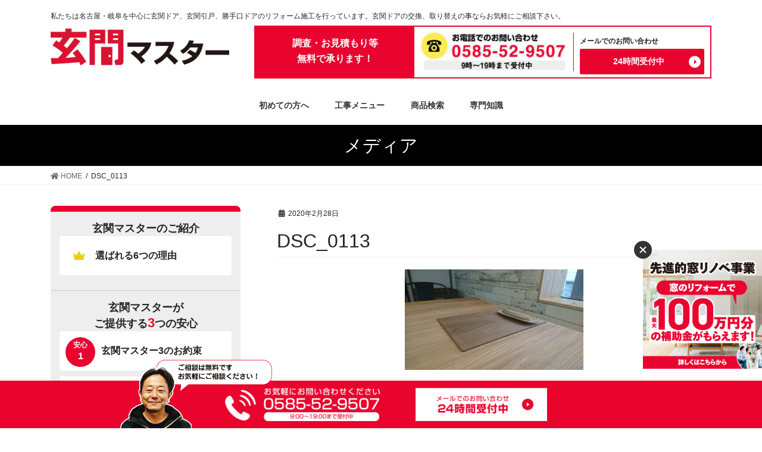

--- FILE ---
content_type: text/html; charset=UTF-8
request_url: https://genkanmaster.com/dsc_0113/
body_size: 13872
content:
<!DOCTYPE html>
<html lang="ja">
<head>
<meta charset="utf-8">
<meta http-equiv="X-UA-Compatible" content="IE=edge">
<meta name="viewport" content="width=device-width, initial-scale=1">

<!-- Google Tag Manager -->
<script>(function(w,d,s,l,i){w[l]=w[l]||[];w[l].push({'gtm.start':
new Date().getTime(),event:'gtm.js'});var f=d.getElementsByTagName(s)[0],
j=d.createElement(s),dl=l!='dataLayer'?'&l='+l:'';j.async=true;j.src=
'https://www.googletagmanager.com/gtm.js?id='+i+dl;f.parentNode.insertBefore(j,f);
})(window,document,'script','dataLayer','GTM-5F7WXJZ');</script>
<!-- End Google Tag Manager -->


<title>DSC_0113 | 玄関マスター</title>

		<!-- All in One SEO 4.1.5.3 -->
		<meta name="robots" content="max-image-preview:large" />
		<meta name="google-site-verification" content="smv6SzIfvAdjgiLHI0TSBMkyGSi9dXhQsbUmtYdZPm8" />
		<script type="application/ld+json" class="aioseo-schema">
			{"@context":"https:\/\/schema.org","@graph":[{"@type":"WebSite","@id":"https:\/\/genkanmaster.com\/#website","url":"https:\/\/genkanmaster.com\/","name":"\u7384\u95a2\u30de\u30b9\u30bf\u30fc","description":"\u79c1\u305f\u3061\u306f\u540d\u53e4\u5c4b\u30fb\u5c90\u961c\u3092\u4e2d\u5fc3\u306b\u7384\u95a2\u30c9\u30a2\u3001\u7384\u95a2\u5f15\u6238\u3001\u52dd\u624b\u53e3\u30c9\u30a2\u306e\u30ea\u30d5\u30a9\u30fc\u30e0\u65bd\u5de5\u3092\u884c\u3063\u3066\u3044\u307e\u3059\u3002\u7384\u95a2\u30c9\u30a2\u306e\u4ea4\u63db\u3001\u53d6\u308a\u66ff\u3048\u306e\u4e8b\u306a\u3089\u304a\u6c17\u8efd\u306b\u3054\u76f8\u8ac7\u4e0b\u3055\u3044\u3002","inLanguage":"ja","publisher":{"@id":"https:\/\/genkanmaster.com\/#organization"}},{"@type":"Organization","@id":"https:\/\/genkanmaster.com\/#organization","name":"\u7384\u95a2\u30de\u30b9\u30bf\u30fc","url":"https:\/\/genkanmaster.com\/"},{"@type":"BreadcrumbList","@id":"https:\/\/genkanmaster.com\/dsc_0113\/#breadcrumblist","itemListElement":[{"@type":"ListItem","@id":"https:\/\/genkanmaster.com\/#listItem","position":1,"item":{"@type":"WebPage","@id":"https:\/\/genkanmaster.com\/","name":"\u30db\u30fc\u30e0","description":"\u79c1\u305f\u3061\u306f\u540d\u53e4\u5c4b\u30fb\u5c90\u961c\u3092\u4e2d\u5fc3\u306b\u7384\u95a2\u30c9\u30a2\u3001\u7384\u95a2\u5f15\u6238\u3001\u52dd\u624b\u53e3\u30c9\u30a2\u306e\u30ea\u30d5\u30a9\u30fc\u30e0\u65bd\u5de5\u3092\u884c\u3063\u3066\u3044\u307e\u3059\u3002\u7384\u95a2\u30c9\u30a2\u306e\u4ea4\u63db\u3001\u53d6\u308a\u66ff\u3048\u306e\u4e8b\u306a\u3089\u304a\u6c17\u8efd\u306b\u3054\u76f8\u8ac7\u4e0b\u3055\u3044\u3002","url":"https:\/\/genkanmaster.com\/"},"nextItem":"https:\/\/genkanmaster.com\/dsc_0113\/#listItem"},{"@type":"ListItem","@id":"https:\/\/genkanmaster.com\/dsc_0113\/#listItem","position":2,"item":{"@type":"WebPage","@id":"https:\/\/genkanmaster.com\/dsc_0113\/","name":"DSC_0113","url":"https:\/\/genkanmaster.com\/dsc_0113\/"},"previousItem":"https:\/\/genkanmaster.com\/#listItem"}]},{"@type":"Person","@id":"https:\/\/genkanmaster.com\/author\/genkanmaster\/#author","url":"https:\/\/genkanmaster.com\/author\/genkanmaster\/","name":"\u7384\u95a2\u30de\u30b9\u30bf\u30fc \u7de8\u96c6\u90e8"},{"@type":"ItemPage","@id":"https:\/\/genkanmaster.com\/dsc_0113\/#itempage","url":"https:\/\/genkanmaster.com\/dsc_0113\/","name":"DSC_0113 | \u7384\u95a2\u30de\u30b9\u30bf\u30fc","inLanguage":"ja","isPartOf":{"@id":"https:\/\/genkanmaster.com\/#website"},"breadcrumb":{"@id":"https:\/\/genkanmaster.com\/dsc_0113\/#breadcrumblist"},"author":"https:\/\/genkanmaster.com\/author\/genkanmaster\/#author","creator":"https:\/\/genkanmaster.com\/author\/genkanmaster\/#author","datePublished":"2020-02-28T08:06:47+09:00","dateModified":"2020-02-28T08:06:47+09:00"}]}
		</script>
		<script type="text/javascript" >
			window.ga=window.ga||function(){(ga.q=ga.q||[]).push(arguments)};ga.l=+new Date;
			ga('create', "UA-161937252-1", 'auto');
			ga('send', 'pageview');
		</script>
		<script async src="https://www.google-analytics.com/analytics.js"></script>
		<!-- All in One SEO -->

<!-- head内に書きたいコード -->
<!-- <link rel="stylesheet" href="https://genkanmaster.com/wp-content/themes/lightning_child/style.css"> -->
<link rel='dns-prefetch' href='//cdnjs.cloudflare.com' />
<link rel='dns-prefetch' href='//s.w.org' />
<link rel="alternate" type="application/rss+xml" title="玄関マスター &raquo; フィード" href="https://genkanmaster.com/feed/" />
<link rel="alternate" type="application/rss+xml" title="玄関マスター &raquo; コメントフィード" href="https://genkanmaster.com/comments/feed/" />
<link rel="alternate" type="application/rss+xml" title="玄関マスター &raquo; DSC_0113 のコメントのフィード" href="https://genkanmaster.com/feed/?attachment_id=2873" />
<meta name="description" content="" /><script type="text/javascript">
window._wpemojiSettings = {"baseUrl":"https:\/\/s.w.org\/images\/core\/emoji\/14.0.0\/72x72\/","ext":".png","svgUrl":"https:\/\/s.w.org\/images\/core\/emoji\/14.0.0\/svg\/","svgExt":".svg","source":{"concatemoji":"https:\/\/genkanmaster.com\/wp-includes\/js\/wp-emoji-release.min.js?ver=6.0.11"}};
/*! This file is auto-generated */
!function(e,a,t){var n,r,o,i=a.createElement("canvas"),p=i.getContext&&i.getContext("2d");function s(e,t){var a=String.fromCharCode,e=(p.clearRect(0,0,i.width,i.height),p.fillText(a.apply(this,e),0,0),i.toDataURL());return p.clearRect(0,0,i.width,i.height),p.fillText(a.apply(this,t),0,0),e===i.toDataURL()}function c(e){var t=a.createElement("script");t.src=e,t.defer=t.type="text/javascript",a.getElementsByTagName("head")[0].appendChild(t)}for(o=Array("flag","emoji"),t.supports={everything:!0,everythingExceptFlag:!0},r=0;r<o.length;r++)t.supports[o[r]]=function(e){if(!p||!p.fillText)return!1;switch(p.textBaseline="top",p.font="600 32px Arial",e){case"flag":return s([127987,65039,8205,9895,65039],[127987,65039,8203,9895,65039])?!1:!s([55356,56826,55356,56819],[55356,56826,8203,55356,56819])&&!s([55356,57332,56128,56423,56128,56418,56128,56421,56128,56430,56128,56423,56128,56447],[55356,57332,8203,56128,56423,8203,56128,56418,8203,56128,56421,8203,56128,56430,8203,56128,56423,8203,56128,56447]);case"emoji":return!s([129777,127995,8205,129778,127999],[129777,127995,8203,129778,127999])}return!1}(o[r]),t.supports.everything=t.supports.everything&&t.supports[o[r]],"flag"!==o[r]&&(t.supports.everythingExceptFlag=t.supports.everythingExceptFlag&&t.supports[o[r]]);t.supports.everythingExceptFlag=t.supports.everythingExceptFlag&&!t.supports.flag,t.DOMReady=!1,t.readyCallback=function(){t.DOMReady=!0},t.supports.everything||(n=function(){t.readyCallback()},a.addEventListener?(a.addEventListener("DOMContentLoaded",n,!1),e.addEventListener("load",n,!1)):(e.attachEvent("onload",n),a.attachEvent("onreadystatechange",function(){"complete"===a.readyState&&t.readyCallback()})),(e=t.source||{}).concatemoji?c(e.concatemoji):e.wpemoji&&e.twemoji&&(c(e.twemoji),c(e.wpemoji)))}(window,document,window._wpemojiSettings);
</script>
<style type="text/css">
img.wp-smiley,
img.emoji {
	display: inline !important;
	border: none !important;
	box-shadow: none !important;
	height: 1em !important;
	width: 1em !important;
	margin: 0 0.07em !important;
	vertical-align: -0.1em !important;
	background: none !important;
	padding: 0 !important;
}
</style>
	<link rel='stylesheet' id='font-awesome-css'  href='https://genkanmaster.com/wp-content/themes/lightning/inc/font-awesome/package/versions/5/css/all.min.css?ver=5.11.2' type='text/css' media='all' />
<link rel='stylesheet' id='wp-block-library-css'  href='https://genkanmaster.com/wp-includes/css/dist/block-library/style.min.css?ver=6.0.11' type='text/css' media='all' />
<link rel='stylesheet' id='vk-blocks-build-css-css'  href='https://genkanmaster.com/wp-content/plugins/vk-all-in-one-expansion-unit/inc/vk-blocks/package/build/block-build.css?ver=0.17.6' type='text/css' media='all' />
<style id='global-styles-inline-css' type='text/css'>
body{--wp--preset--color--black: #000000;--wp--preset--color--cyan-bluish-gray: #abb8c3;--wp--preset--color--white: #ffffff;--wp--preset--color--pale-pink: #f78da7;--wp--preset--color--vivid-red: #cf2e2e;--wp--preset--color--luminous-vivid-orange: #ff6900;--wp--preset--color--luminous-vivid-amber: #fcb900;--wp--preset--color--light-green-cyan: #7bdcb5;--wp--preset--color--vivid-green-cyan: #00d084;--wp--preset--color--pale-cyan-blue: #8ed1fc;--wp--preset--color--vivid-cyan-blue: #0693e3;--wp--preset--color--vivid-purple: #9b51e0;--wp--preset--gradient--vivid-cyan-blue-to-vivid-purple: linear-gradient(135deg,rgba(6,147,227,1) 0%,rgb(155,81,224) 100%);--wp--preset--gradient--light-green-cyan-to-vivid-green-cyan: linear-gradient(135deg,rgb(122,220,180) 0%,rgb(0,208,130) 100%);--wp--preset--gradient--luminous-vivid-amber-to-luminous-vivid-orange: linear-gradient(135deg,rgba(252,185,0,1) 0%,rgba(255,105,0,1) 100%);--wp--preset--gradient--luminous-vivid-orange-to-vivid-red: linear-gradient(135deg,rgba(255,105,0,1) 0%,rgb(207,46,46) 100%);--wp--preset--gradient--very-light-gray-to-cyan-bluish-gray: linear-gradient(135deg,rgb(238,238,238) 0%,rgb(169,184,195) 100%);--wp--preset--gradient--cool-to-warm-spectrum: linear-gradient(135deg,rgb(74,234,220) 0%,rgb(151,120,209) 20%,rgb(207,42,186) 40%,rgb(238,44,130) 60%,rgb(251,105,98) 80%,rgb(254,248,76) 100%);--wp--preset--gradient--blush-light-purple: linear-gradient(135deg,rgb(255,206,236) 0%,rgb(152,150,240) 100%);--wp--preset--gradient--blush-bordeaux: linear-gradient(135deg,rgb(254,205,165) 0%,rgb(254,45,45) 50%,rgb(107,0,62) 100%);--wp--preset--gradient--luminous-dusk: linear-gradient(135deg,rgb(255,203,112) 0%,rgb(199,81,192) 50%,rgb(65,88,208) 100%);--wp--preset--gradient--pale-ocean: linear-gradient(135deg,rgb(255,245,203) 0%,rgb(182,227,212) 50%,rgb(51,167,181) 100%);--wp--preset--gradient--electric-grass: linear-gradient(135deg,rgb(202,248,128) 0%,rgb(113,206,126) 100%);--wp--preset--gradient--midnight: linear-gradient(135deg,rgb(2,3,129) 0%,rgb(40,116,252) 100%);--wp--preset--duotone--dark-grayscale: url('#wp-duotone-dark-grayscale');--wp--preset--duotone--grayscale: url('#wp-duotone-grayscale');--wp--preset--duotone--purple-yellow: url('#wp-duotone-purple-yellow');--wp--preset--duotone--blue-red: url('#wp-duotone-blue-red');--wp--preset--duotone--midnight: url('#wp-duotone-midnight');--wp--preset--duotone--magenta-yellow: url('#wp-duotone-magenta-yellow');--wp--preset--duotone--purple-green: url('#wp-duotone-purple-green');--wp--preset--duotone--blue-orange: url('#wp-duotone-blue-orange');--wp--preset--font-size--small: 13px;--wp--preset--font-size--medium: 20px;--wp--preset--font-size--large: 36px;--wp--preset--font-size--x-large: 42px;}.has-black-color{color: var(--wp--preset--color--black) !important;}.has-cyan-bluish-gray-color{color: var(--wp--preset--color--cyan-bluish-gray) !important;}.has-white-color{color: var(--wp--preset--color--white) !important;}.has-pale-pink-color{color: var(--wp--preset--color--pale-pink) !important;}.has-vivid-red-color{color: var(--wp--preset--color--vivid-red) !important;}.has-luminous-vivid-orange-color{color: var(--wp--preset--color--luminous-vivid-orange) !important;}.has-luminous-vivid-amber-color{color: var(--wp--preset--color--luminous-vivid-amber) !important;}.has-light-green-cyan-color{color: var(--wp--preset--color--light-green-cyan) !important;}.has-vivid-green-cyan-color{color: var(--wp--preset--color--vivid-green-cyan) !important;}.has-pale-cyan-blue-color{color: var(--wp--preset--color--pale-cyan-blue) !important;}.has-vivid-cyan-blue-color{color: var(--wp--preset--color--vivid-cyan-blue) !important;}.has-vivid-purple-color{color: var(--wp--preset--color--vivid-purple) !important;}.has-black-background-color{background-color: var(--wp--preset--color--black) !important;}.has-cyan-bluish-gray-background-color{background-color: var(--wp--preset--color--cyan-bluish-gray) !important;}.has-white-background-color{background-color: var(--wp--preset--color--white) !important;}.has-pale-pink-background-color{background-color: var(--wp--preset--color--pale-pink) !important;}.has-vivid-red-background-color{background-color: var(--wp--preset--color--vivid-red) !important;}.has-luminous-vivid-orange-background-color{background-color: var(--wp--preset--color--luminous-vivid-orange) !important;}.has-luminous-vivid-amber-background-color{background-color: var(--wp--preset--color--luminous-vivid-amber) !important;}.has-light-green-cyan-background-color{background-color: var(--wp--preset--color--light-green-cyan) !important;}.has-vivid-green-cyan-background-color{background-color: var(--wp--preset--color--vivid-green-cyan) !important;}.has-pale-cyan-blue-background-color{background-color: var(--wp--preset--color--pale-cyan-blue) !important;}.has-vivid-cyan-blue-background-color{background-color: var(--wp--preset--color--vivid-cyan-blue) !important;}.has-vivid-purple-background-color{background-color: var(--wp--preset--color--vivid-purple) !important;}.has-black-border-color{border-color: var(--wp--preset--color--black) !important;}.has-cyan-bluish-gray-border-color{border-color: var(--wp--preset--color--cyan-bluish-gray) !important;}.has-white-border-color{border-color: var(--wp--preset--color--white) !important;}.has-pale-pink-border-color{border-color: var(--wp--preset--color--pale-pink) !important;}.has-vivid-red-border-color{border-color: var(--wp--preset--color--vivid-red) !important;}.has-luminous-vivid-orange-border-color{border-color: var(--wp--preset--color--luminous-vivid-orange) !important;}.has-luminous-vivid-amber-border-color{border-color: var(--wp--preset--color--luminous-vivid-amber) !important;}.has-light-green-cyan-border-color{border-color: var(--wp--preset--color--light-green-cyan) !important;}.has-vivid-green-cyan-border-color{border-color: var(--wp--preset--color--vivid-green-cyan) !important;}.has-pale-cyan-blue-border-color{border-color: var(--wp--preset--color--pale-cyan-blue) !important;}.has-vivid-cyan-blue-border-color{border-color: var(--wp--preset--color--vivid-cyan-blue) !important;}.has-vivid-purple-border-color{border-color: var(--wp--preset--color--vivid-purple) !important;}.has-vivid-cyan-blue-to-vivid-purple-gradient-background{background: var(--wp--preset--gradient--vivid-cyan-blue-to-vivid-purple) !important;}.has-light-green-cyan-to-vivid-green-cyan-gradient-background{background: var(--wp--preset--gradient--light-green-cyan-to-vivid-green-cyan) !important;}.has-luminous-vivid-amber-to-luminous-vivid-orange-gradient-background{background: var(--wp--preset--gradient--luminous-vivid-amber-to-luminous-vivid-orange) !important;}.has-luminous-vivid-orange-to-vivid-red-gradient-background{background: var(--wp--preset--gradient--luminous-vivid-orange-to-vivid-red) !important;}.has-very-light-gray-to-cyan-bluish-gray-gradient-background{background: var(--wp--preset--gradient--very-light-gray-to-cyan-bluish-gray) !important;}.has-cool-to-warm-spectrum-gradient-background{background: var(--wp--preset--gradient--cool-to-warm-spectrum) !important;}.has-blush-light-purple-gradient-background{background: var(--wp--preset--gradient--blush-light-purple) !important;}.has-blush-bordeaux-gradient-background{background: var(--wp--preset--gradient--blush-bordeaux) !important;}.has-luminous-dusk-gradient-background{background: var(--wp--preset--gradient--luminous-dusk) !important;}.has-pale-ocean-gradient-background{background: var(--wp--preset--gradient--pale-ocean) !important;}.has-electric-grass-gradient-background{background: var(--wp--preset--gradient--electric-grass) !important;}.has-midnight-gradient-background{background: var(--wp--preset--gradient--midnight) !important;}.has-small-font-size{font-size: var(--wp--preset--font-size--small) !important;}.has-medium-font-size{font-size: var(--wp--preset--font-size--medium) !important;}.has-large-font-size{font-size: var(--wp--preset--font-size--large) !important;}.has-x-large-font-size{font-size: var(--wp--preset--font-size--x-large) !important;}
</style>
<link rel='stylesheet' id='toc-screen-css'  href='https://genkanmaster.com/wp-content/plugins/table-of-contents-plus/screen.min.css?ver=2106' type='text/css' media='all' />
<link rel='stylesheet' id='vkExUnit_common_style-css'  href='https://genkanmaster.com/wp-content/plugins/vk-all-in-one-expansion-unit/assets/css/vkExUnit_style.css?ver=9.8.3.0' type='text/css' media='all' />
<link rel='stylesheet' id='search-filter-plugin-styles-css'  href='https://genkanmaster.com/wp-content/plugins/search-filter-pro/public/assets/css/search-filter.min.css?ver=2.5.1' type='text/css' media='all' />
<link rel='stylesheet' id='lightning-common-style-css'  href='https://genkanmaster.com/wp-content/themes/lightning/assets/css/common.css?ver=8.0.4' type='text/css' media='all' />
<link rel='stylesheet' id='bootstrap-4-style-css'  href='https://genkanmaster.com/wp-content/themes/lightning/library/bootstrap-4/css/bootstrap.min.css?ver=4.3.1' type='text/css' media='all' />
<link rel='stylesheet' id='lightning-design-style-css'  href='https://genkanmaster.com/wp-content/themes/lightning/design-skin/origin2/css/style.css?ver=8.0.4' type='text/css' media='all' />
<style id='lightning-design-style-inline-css' type='text/css'>
/* ltg theme common */.color_key_bg,.color_key_bg_hover:hover{background-color: #000000;}.color_key_txt,.color_key_txt_hover:hover{color: #000000;}.color_key_border,.color_key_border_hover:hover{border-color: #000000;}.color_key_dark_bg,.color_key_dark_bg_hover:hover{background-color: #000000;}.color_key_dark_txt,.color_key_dark_txt_hover:hover{color: #000000;}.color_key_dark_border,.color_key_dark_border_hover:hover{border-color: #000000;}
.bbp-submit-wrapper .button.submit,.woocommerce a.button.alt:hover,.woocommerce-product-search button:hover,.woocommerce button.button.alt { background-color:#000000 ; }.bbp-submit-wrapper .button.submit:hover,.woocommerce a.button.alt,.woocommerce-product-search button,.woocommerce button.button.alt:hover { background-color:#000000 ; }.woocommerce ul.product_list_widget li a:hover img { border-color:#000000; }.veu_color_txt_key { color:#000000 ; }.veu_color_bg_key { background-color:#000000 ; }.veu_color_border_key { border-color:#000000 ; }.btn-default { border-color:#000000;color:#000000;}.btn-default:focus,.btn-default:hover { border-color:#000000;background-color: #000000; }.btn-primary { background-color:#000000;border-color:#000000; }.btn-primary:focus,.btn-primary:hover { background-color:#000000;border-color:#000000; }
.tagcloud a:before { font-family: "Font Awesome 5 Free";content: "\f02b";font-weight: bold; }
.media .media-body .media-heading a:hover { color:#000000; }@media (min-width: 768px){.gMenu > li:before,.gMenu > li.menu-item-has-children::after { border-bottom-color:#000000 }.gMenu li li { background-color:#000000 }.gMenu li li a:hover { background-color:#000000; }} /* @media (min-width: 768px) */.page-header { background-color:#000000; }h2,.mainSection-title { border-top-color:#000000; }h3:after,.subSection-title:after { border-bottom-color:#000000; }ul.page-numbers li span.page-numbers.current { background-color:#000000; }.pager li > a { border-color:#000000;color:#000000;}.pager li > a:hover { background-color:#000000;color:#fff;}.siteFooter { border-top-color:#000000; }dt { border-left-color:#000000; }
</style>
<link rel='stylesheet' id='lightning-theme-style-css'  href='https://genkanmaster.com/wp-content/themes/lightning_child/style.css?ver=8.0.4' type='text/css' media='all' />
<script type='text/javascript' src='https://genkanmaster.com/wp-includes/js/jquery/jquery.min.js?ver=3.6.0' id='jquery-core-js'></script>
<script type='text/javascript' id='jquery-core-js-after'>
;(function($,document,window){$(document).ready(function($){/* Add scroll recognition class */$(window).scroll(function () {var scroll = $(this).scrollTop();if ($(this).scrollTop() > 160) {$('body').addClass('header_scrolled');} else {$('body').removeClass('header_scrolled');}});});})(jQuery,document,window);
</script>
<script type='text/javascript' src='https://genkanmaster.com/wp-includes/js/jquery/jquery-migrate.min.js?ver=3.3.2' id='jquery-migrate-js'></script>
<script type='text/javascript' id='search-filter-plugin-build-js-extra'>
/* <![CDATA[ */
var SF_LDATA = {"ajax_url":"https:\/\/genkanmaster.com\/wp-admin\/admin-ajax.php","home_url":"https:\/\/genkanmaster.com\/"};
/* ]]> */
</script>
<script type='text/javascript' src='https://genkanmaster.com/wp-content/plugins/search-filter-pro/public/assets/js/search-filter-build.min.js?ver=2.5.1' id='search-filter-plugin-build-js'></script>
<script type='text/javascript' src='https://genkanmaster.com/wp-content/plugins/search-filter-pro/public/assets/js/chosen.jquery.min.js?ver=2.5.1' id='search-filter-plugin-chosen-js'></script>
<link rel="https://api.w.org/" href="https://genkanmaster.com/wp-json/" /><link rel="alternate" type="application/json" href="https://genkanmaster.com/wp-json/wp/v2/media/2873" /><link rel="EditURI" type="application/rsd+xml" title="RSD" href="https://genkanmaster.com/xmlrpc.php?rsd" />
<link rel="wlwmanifest" type="application/wlwmanifest+xml" href="https://genkanmaster.com/wp-includes/wlwmanifest.xml" /> 
<meta name="generator" content="WordPress 6.0.11" />
<link rel='shortlink' href='https://genkanmaster.com/?p=2873' />
<link rel="alternate" type="application/json+oembed" href="https://genkanmaster.com/wp-json/oembed/1.0/embed?url=https%3A%2F%2Fgenkanmaster.com%2Fdsc_0113%2F" />
<link rel="alternate" type="text/xml+oembed" href="https://genkanmaster.com/wp-json/oembed/1.0/embed?url=https%3A%2F%2Fgenkanmaster.com%2Fdsc_0113%2F&#038;format=xml" />
<!-- [ VK All in one Expansion Unit OGP ] -->
<meta property="og:site_name" content="玄関マスター" />
<meta property="og:url" content="https://genkanmaster.com/dsc_0113/" />
<meta property="og:title" content="DSC_0113 | 玄関マスター" />
<meta property="og:description" content="" />
<meta property="og:type" content="article" />
<!-- [ / VK All in one Expansion Unit OGP ] -->
<link rel="icon" href="https://genkanmaster.com/wp-content/uploads/2020/01/cropped-logo-32x32.jpg" sizes="32x32" />
<link rel="icon" href="https://genkanmaster.com/wp-content/uploads/2020/01/cropped-logo-192x192.jpg" sizes="192x192" />
<link rel="apple-touch-icon" href="https://genkanmaster.com/wp-content/uploads/2020/01/cropped-logo-180x180.jpg" />
<meta name="msapplication-TileImage" content="https://genkanmaster.com/wp-content/uploads/2020/01/cropped-logo-270x270.jpg" />
		<style type="text/css" id="wp-custom-css">
			.page-header{
	clear:both
}		</style>
		<style type="text/css"></style><!-- Global site tag (gtag.js) - Google Ads: 969001330 -->
<script async src="https://www.googletagmanager.com/gtag/js?id=AW-969001330"></script>
<script>
  window.dataLayer = window.dataLayer || [];
  function gtag(){dataLayer.push(arguments);}
  gtag('js', new Date());
  gtag('config', 'AW-969001330');
</script>
<!-- Event snippet for 【電話】ブルーマテリアル conversion page
In your html page, add the snippet and call gtag_report_conversion when someone clicks on the chosen link or button. -->
<script>
function gtag_report_conversion(url) {
  var callback = function () {
    if (typeof(url) != 'undefined') {
      window.location = url;
    }
  };
  gtag('event', 'conversion', {
      'send_to': 'AW-969001330/XeKrCKO8rMoBEPKSh84D',
      'event_callback': callback
  });
  return false;
}
</script>


<!-- Yahoo広告コンバージョン測定タグの設置 -->
<script async src="https://s.yimg.jp/images/listing/tool/cv/ytag.js"></script>
<script>
window.yjDataLayer = window.yjDataLayer || [];
function ytag() { yjDataLayer.push(arguments); }
ytag({"type":"ycl_cookie"});
</script>
<script async src="https://s.yimg.jp/images/listing/tool/cv/ytag.js"></script>
</head>
<body class="attachment attachment-template-default single single-attachment postid-2873 attachmentid-2873 attachment-jpeg post-name-dsc_0113 post-type-attachment bootstrap4 device-pc fa_v5_css">
<!-- Google Tag Manager (noscript) -->
<noscript><iframe src="https://www.googletagmanager.com/ns.html?id=GTM-5F7WXJZ"
height="0" width="0" style="display:none;visibility:hidden"></iframe></noscript>
<!-- End Google Tag Manager (noscript) -->

<svg xmlns="http://www.w3.org/2000/svg" viewBox="0 0 0 0" width="0" height="0" focusable="false" role="none" style="visibility: hidden; position: absolute; left: -9999px; overflow: hidden;" ><defs><filter id="wp-duotone-dark-grayscale"><feColorMatrix color-interpolation-filters="sRGB" type="matrix" values=" .299 .587 .114 0 0 .299 .587 .114 0 0 .299 .587 .114 0 0 .299 .587 .114 0 0 " /><feComponentTransfer color-interpolation-filters="sRGB" ><feFuncR type="table" tableValues="0 0.49803921568627" /><feFuncG type="table" tableValues="0 0.49803921568627" /><feFuncB type="table" tableValues="0 0.49803921568627" /><feFuncA type="table" tableValues="1 1" /></feComponentTransfer><feComposite in2="SourceGraphic" operator="in" /></filter></defs></svg><svg xmlns="http://www.w3.org/2000/svg" viewBox="0 0 0 0" width="0" height="0" focusable="false" role="none" style="visibility: hidden; position: absolute; left: -9999px; overflow: hidden;" ><defs><filter id="wp-duotone-grayscale"><feColorMatrix color-interpolation-filters="sRGB" type="matrix" values=" .299 .587 .114 0 0 .299 .587 .114 0 0 .299 .587 .114 0 0 .299 .587 .114 0 0 " /><feComponentTransfer color-interpolation-filters="sRGB" ><feFuncR type="table" tableValues="0 1" /><feFuncG type="table" tableValues="0 1" /><feFuncB type="table" tableValues="0 1" /><feFuncA type="table" tableValues="1 1" /></feComponentTransfer><feComposite in2="SourceGraphic" operator="in" /></filter></defs></svg><svg xmlns="http://www.w3.org/2000/svg" viewBox="0 0 0 0" width="0" height="0" focusable="false" role="none" style="visibility: hidden; position: absolute; left: -9999px; overflow: hidden;" ><defs><filter id="wp-duotone-purple-yellow"><feColorMatrix color-interpolation-filters="sRGB" type="matrix" values=" .299 .587 .114 0 0 .299 .587 .114 0 0 .299 .587 .114 0 0 .299 .587 .114 0 0 " /><feComponentTransfer color-interpolation-filters="sRGB" ><feFuncR type="table" tableValues="0.54901960784314 0.98823529411765" /><feFuncG type="table" tableValues="0 1" /><feFuncB type="table" tableValues="0.71764705882353 0.25490196078431" /><feFuncA type="table" tableValues="1 1" /></feComponentTransfer><feComposite in2="SourceGraphic" operator="in" /></filter></defs></svg><svg xmlns="http://www.w3.org/2000/svg" viewBox="0 0 0 0" width="0" height="0" focusable="false" role="none" style="visibility: hidden; position: absolute; left: -9999px; overflow: hidden;" ><defs><filter id="wp-duotone-blue-red"><feColorMatrix color-interpolation-filters="sRGB" type="matrix" values=" .299 .587 .114 0 0 .299 .587 .114 0 0 .299 .587 .114 0 0 .299 .587 .114 0 0 " /><feComponentTransfer color-interpolation-filters="sRGB" ><feFuncR type="table" tableValues="0 1" /><feFuncG type="table" tableValues="0 0.27843137254902" /><feFuncB type="table" tableValues="0.5921568627451 0.27843137254902" /><feFuncA type="table" tableValues="1 1" /></feComponentTransfer><feComposite in2="SourceGraphic" operator="in" /></filter></defs></svg><svg xmlns="http://www.w3.org/2000/svg" viewBox="0 0 0 0" width="0" height="0" focusable="false" role="none" style="visibility: hidden; position: absolute; left: -9999px; overflow: hidden;" ><defs><filter id="wp-duotone-midnight"><feColorMatrix color-interpolation-filters="sRGB" type="matrix" values=" .299 .587 .114 0 0 .299 .587 .114 0 0 .299 .587 .114 0 0 .299 .587 .114 0 0 " /><feComponentTransfer color-interpolation-filters="sRGB" ><feFuncR type="table" tableValues="0 0" /><feFuncG type="table" tableValues="0 0.64705882352941" /><feFuncB type="table" tableValues="0 1" /><feFuncA type="table" tableValues="1 1" /></feComponentTransfer><feComposite in2="SourceGraphic" operator="in" /></filter></defs></svg><svg xmlns="http://www.w3.org/2000/svg" viewBox="0 0 0 0" width="0" height="0" focusable="false" role="none" style="visibility: hidden; position: absolute; left: -9999px; overflow: hidden;" ><defs><filter id="wp-duotone-magenta-yellow"><feColorMatrix color-interpolation-filters="sRGB" type="matrix" values=" .299 .587 .114 0 0 .299 .587 .114 0 0 .299 .587 .114 0 0 .299 .587 .114 0 0 " /><feComponentTransfer color-interpolation-filters="sRGB" ><feFuncR type="table" tableValues="0.78039215686275 1" /><feFuncG type="table" tableValues="0 0.94901960784314" /><feFuncB type="table" tableValues="0.35294117647059 0.47058823529412" /><feFuncA type="table" tableValues="1 1" /></feComponentTransfer><feComposite in2="SourceGraphic" operator="in" /></filter></defs></svg><svg xmlns="http://www.w3.org/2000/svg" viewBox="0 0 0 0" width="0" height="0" focusable="false" role="none" style="visibility: hidden; position: absolute; left: -9999px; overflow: hidden;" ><defs><filter id="wp-duotone-purple-green"><feColorMatrix color-interpolation-filters="sRGB" type="matrix" values=" .299 .587 .114 0 0 .299 .587 .114 0 0 .299 .587 .114 0 0 .299 .587 .114 0 0 " /><feComponentTransfer color-interpolation-filters="sRGB" ><feFuncR type="table" tableValues="0.65098039215686 0.40392156862745" /><feFuncG type="table" tableValues="0 1" /><feFuncB type="table" tableValues="0.44705882352941 0.4" /><feFuncA type="table" tableValues="1 1" /></feComponentTransfer><feComposite in2="SourceGraphic" operator="in" /></filter></defs></svg><svg xmlns="http://www.w3.org/2000/svg" viewBox="0 0 0 0" width="0" height="0" focusable="false" role="none" style="visibility: hidden; position: absolute; left: -9999px; overflow: hidden;" ><defs><filter id="wp-duotone-blue-orange"><feColorMatrix color-interpolation-filters="sRGB" type="matrix" values=" .299 .587 .114 0 0 .299 .587 .114 0 0 .299 .587 .114 0 0 .299 .587 .114 0 0 " /><feComponentTransfer color-interpolation-filters="sRGB" ><feFuncR type="table" tableValues="0.098039215686275 1" /><feFuncG type="table" tableValues="0 0.66274509803922" /><feFuncB type="table" tableValues="0.84705882352941 0.41960784313725" /><feFuncA type="table" tableValues="1 1" /></feComponentTransfer><feComposite in2="SourceGraphic" operator="in" /></filter></defs></svg><div class="vk-mobile-nav-menu-btn">MENU</div><div class="vk-mobile-nav"><nav class="global-nav"><ul id="menu-%e3%83%a2%e3%83%90%e3%82%a4%e3%83%ab" class="vk-menu-acc  menu"><li id="menu-item-35681" class="menu-item menu-item-type-post_type menu-item-object-page menu-item-35681"><a href="https://genkanmaster.com/new/">初めての方へ</a></li>
<li id="menu-item-35682" class="menu-item menu-item-type-post_type menu-item-object-page menu-item-35682"><a href="https://genkanmaster.com/menu/">工事メニュー</a></li>
<li id="menu-item-35683" class="menu-item menu-item-type-custom menu-item-object-custom menu-item-35683"><a href="https://genkanmaster.com/items/">商品検索</a></li>
<li id="menu-item-35684" class="menu-item menu-item-type-custom menu-item-object-custom menu-item-35684"><a href="https://genkanmaster.com/knowledge/">専門知識</a></li>
<li id="menu-item-35680" class="menu-item menu-item-type-custom menu-item-object-custom menu-item-35680"><a href="https://genkanmaster.com/blog/">現場ブログ</a></li>
<li id="menu-item-44121" class="menu-item menu-item-type-custom menu-item-object-custom menu-item-44121"><a href="https://genkanmaster.com/category/column">コラム</a></li>
</ul></nav></div><header class="siteHeader">
		<div class="container siteHeadContainer">
		<p class="description">私たちは名古屋・岐阜を中心に玄関ドア、玄関引戸、勝手口ドアのリフォーム施工を行っています。玄関ドアの交換、取り替えの事ならお気軽にご相談下さい。</p>
		<div class="navbar-header">
						<p class="navbar-brand siteHeader_logo">
			<a href="https://genkanmaster.com/">
				<span><img src="https://genkanmaster.com/wp-content/uploads/2020/01/logo.jpg" alt="玄関マスター" /></span>
			</a>
			</p>
						<nav class="header-navi">
				<ul class="links">
					<li class="head"><span class="text">調査・お見積もり等<br>無料で承ります！</li>
					<li class="tell"><a onclick="return gtag_report_conversion('tel:0585-52-9507');" href="tel:0585529507"></a></li>
					<li class="mail">
						<span class="caption">メールでのお問い合わせ</span>
						<a href="https://genkanmaster.com/contact/" class="btn"><span>24時間受付中</span></a>
					</li>
				</ul>
				</nav>
			</div>
			<!--  -->
		</div>

		<!-- <div id="gMenu_outer" class="gMenu_outer"><nav class="menu-g-navi-container"><ul id="menu-g-navi-1" class="menu gMenu vk-menu-acc"><li id="menu-item-2398" class="menu-item menu-item-type-custom menu-item-object-custom"><a href="https://genkanmaster.com/new/"><strong class="gMenu_name">初めての方へ</strong></a></li>
<li id="menu-item-34933" class="menu-item menu-item-type-post_type menu-item-object-page"><a href="https://genkanmaster.com/menu/"><strong class="gMenu_name">工事メニュー</strong></a></li>
<li id="menu-item-187" class="menu-item menu-item-type-custom menu-item-object-custom"><a href="https://genkanmaster.com/items/"><strong class="gMenu_name">商品検索</strong></a></li>
<li id="menu-item-2776" class="menu-item menu-item-type-custom menu-item-object-custom"><a href="https://genkanmaster.com/knowledge/"><strong class="gMenu_name">専門知識</strong></a></li>
</ul></nav></div> -->
	</div>
			<div id="gMenu_outer" class="gMenu_outer"><nav class="menu-g-navi-container"><ul id="menu-g-navi-2" class="menu gMenu vk-menu-acc"><li id="menu-item-2398" class="menu-item menu-item-type-custom menu-item-object-custom"><a href="https://genkanmaster.com/new/"><strong class="gMenu_name">初めての方へ</strong></a></li>
<li id="menu-item-34933" class="menu-item menu-item-type-post_type menu-item-object-page"><a href="https://genkanmaster.com/menu/"><strong class="gMenu_name">工事メニュー</strong></a></li>
<li id="menu-item-187" class="menu-item menu-item-type-custom menu-item-object-custom"><a href="https://genkanmaster.com/items/"><strong class="gMenu_name">商品検索</strong></a></li>
<li id="menu-item-2776" class="menu-item menu-item-type-custom menu-item-object-custom"><a href="https://genkanmaster.com/knowledge/"><strong class="gMenu_name">専門知識</strong></a></li>
</ul></nav></div></header>

<div class="section page-header"><div class="container"><div class="row"><div class="col-md-12">
<div class="page-header_pageTitle">
メディア</div>
</div></div></div></div><!-- [ /.page-header ] -->
<!-- [ .breadSection ] -->
<div class="section breadSection">
<div class="container">
<div class="row">
<ol class="breadcrumb" itemtype="http://schema.org/BreadcrumbList"><li id="panHome" itemprop="itemListElement" itemscope itemtype="http://schema.org/ListItem"><a itemprop="item" href="https://genkanmaster.com/"><span itemprop="name"><i class="fa fa-home"></i> HOME</span></a></li><li><span>DSC_0113</span></li></ol>
</div>
</div>
</div>
<!-- [ /.breadSection ] -->
<div class="section siteContent">
    <div class="container">
        <div class="row">
      <div class="col mainSection mainSection-col-two mainSection-pos-right" id="main" role="main">
        
                <article id="post-2873" class="post-2873 attachment type-attachment status-inherit hentry">
          <header class="entry-header">
            <div class="entry-meta">


<span class="published entry-meta_items">2020年2月28日</span>

<span class="entry-meta_items entry-meta_updated entry-meta_hidden">/ 最終更新日 : <span class="updated">2020年2月28日</span></span>


	
	<span class="vcard author entry-meta_items entry-meta_items_author entry-meta_hidden"><span class="fn">玄関マスター 編集部</span></span>




</div>
            <h1 class="entry-title">DSC_0113</h1>
          </header>

          
          <div class="entry-body">
            <p class="attachment"><a href='https://genkanmaster.com/wp-content/uploads/2020/02/DSC_0113.jpg'><img width="300" height="169" src="https://genkanmaster.com/wp-content/uploads/2020/02/DSC_0113-300x169.jpg" class="attachment-medium size-medium" alt="" loading="lazy" srcset="https://genkanmaster.com/wp-content/uploads/2020/02/DSC_0113-300x169.jpg 300w, https://genkanmaster.com/wp-content/uploads/2020/02/DSC_0113-768x432.jpg 768w, https://genkanmaster.com/wp-content/uploads/2020/02/DSC_0113-1024x576.jpg 1024w, https://genkanmaster.com/wp-content/uploads/2020/02/DSC_0113-320x180.jpg 320w, https://genkanmaster.com/wp-content/uploads/2020/02/DSC_0113.jpg 1608w" sizes="(max-width: 300px) 100vw, 300px" /></a></p>
          </div>
                    <div class="author-info container">
            <div class="head">著者情報</div>
            <div class="row">
              <div class="img col col-12 col-sm-3">
                <img src="https://genkanmaster.com/wp-content/themes/lightning_child/assets/img/hibino.jpg" alt="株式会社ブルーマテリアル専務取締役 日比野晴彦">
              </div>
              <div class="info col col-12 col-sm-9">
                <div class="name">日比野晴彦</div>
                <div class="caption">株式会社ブルーマテリアル　専務取締役</div>　
                <div class="text">玄関ドアの施工を通して、快適な家づくりを提案しています。何かお困りごとが有りましたらお気軽にご連絡下さい！！</div>
              </div>
            </div>
          </div>
                    
          <div class="entry-footer">

            
            
          </div><!-- [ /.entry-footer ] -->

          
          
        </article>

                
              </div><!-- [ /.mainSection ] -->

      <div class="col subSection sideSection sideSection-col-two sideSection-pos-left">
        <nav class="sidenavi">
    <ul class="links">
        <!-- <li class="link">
      <a href="https://genkanmaster.com/voice">
        <img src="https://genkanmaster.com/wp-content/themes/lightning_child/assets/img/side-banner01.jpg" alt="お客様の声">
      </a>
    </li>
    <li class="link">
      <a href="https://genkanmaster.com/result">
        <img src="https://genkanmaster.com/wp-content/themes/lightning_child/assets/img/side-banner02.jpg" alt="施工事例">
      </a>
    </li> 
    <li class="link">
      <a href="https://genkanmaster.com/blog">
        <img src="https://genkanmaster.com/wp-content/themes/lightning_child/assets/img/side-banner03.jpg" alt="本日の現場BLOG">
      </a>
    </li>
    <li class="link">
      <a href="https://genkanmaster.com/whychoose">
        <img src="https://genkanmaster.com/wp-content/themes/lightning_child/assets/img/side-banner04.jpg" alt="お客様が教えてくれた玄関マスターを選んだ理由">
      </a>
    </li>-->
        <li class="navi">
            <nav class="primary">
                <div class="head">玄関マスターのご紹介</div>
                <ul class="links">
                    <!-- <li class="link">
                        <a class="whoweare" href="https://genkanmaster.com/whoweare" class="whoweare">
                            玄関マスターとは
                        </a>
                    </li> -->
                    <li class="link">
                        <a class="reason" href="https://genkanmaster.com/reason" class="reason">
                            選ばれる6つの理由
                        </a>
                    </li>
                </ul>
            </nav>
            <nav class="secondary">
                <div class="head">玄関マスターが<br>ご提供する<span>3</span>つの安心</div>
                <ul class="links">
                    <li class="link">
                        <a href="https://genkanmaster.com/promise" class="promise">
                            <span></span>
                            玄関マスター3のお約束
                        </a>
                    </li>
                    <li class="link">
                        <a href="https://genkanmaster.com/promise" class="security">
                            <span></span>
                            不安ゼロ宣言
                        </a>
                    </li>
                    <li class="link">
                        <a href="https://genkanmaster.com/promise" class="assurance">
                            <span></span>
                            充実の長期保証
                        </a>
                    </li>
                </ul>
            </nav>
        </li>
        <li class="link faq">
            <a href="https://genkanmaster.com/faq">
                <img src="https://genkanmaster.com/wp-content/themes/lightning_child/assets/img/side-banner05.jpg" alt="よくあるご質問">
            </a>
        </li>
        <li class="posts">
            <nav class="">
                <div class="head">コラム</div>
                <ul class="links">
                                        
                    <!--ループの内容-->
                    <li class="link">
                        <img width="150" height="150" src="https://genkanmaster.com/wp-content/uploads/2026/01/pixta_48205458_M-150x150.jpg" class="attachment-thumbnail size-thumbnail wp-post-image" alt="" loading="lazy" srcset="https://genkanmaster.com/wp-content/uploads/2026/01/pixta_48205458_M-150x150.jpg 150w, https://genkanmaster.com/wp-content/uploads/2026/01/pixta_48205458_M-120x120.jpg 120w" sizes="(max-width: 150px) 100vw, 150px" />                        <a href="https://genkanmaster.com/column/entrance-keyless/">
                           <div class="entry-meta">
            <span class="published entry-meta_items">2026.01.26</span>
            </div>
                            玄関の鍵をキーレスに交換するメリットと費用相場｜後悔しないための対策を徹底解説                        </a>
                    </li>

                    
                    <!--ループの内容-->
                    <li class="link">
                        <img width="150" height="150" src="https://genkanmaster.com/wp-content/uploads/2026/01/pixta_76924141_M-150x150.jpg" class="attachment-thumbnail size-thumbnail wp-post-image" alt="" loading="lazy" srcset="https://genkanmaster.com/wp-content/uploads/2026/01/pixta_76924141_M-150x150.jpg 150w, https://genkanmaster.com/wp-content/uploads/2026/01/pixta_76924141_M-120x120.jpg 120w" sizes="(max-width: 150px) 100vw, 150px" />                        <a href="https://genkanmaster.com/column/white-stains-on-the-front-door/">
                           <div class="entry-meta">
            <span class="published entry-meta_items">2026.01.23</span>
            </div>
                            玄関ドアの白い汚れの正体は｜素材別落とし方と予防策を徹底解説                        </a>
                    </li>

                    
                    <!--ループの内容-->
                    <li class="link">
                        <img width="150" height="150" src="https://genkanmaster.com/wp-content/uploads/2026/01/pixta_84637166_M-1-150x150.jpg" class="attachment-thumbnail size-thumbnail wp-post-image" alt="" loading="lazy" srcset="https://genkanmaster.com/wp-content/uploads/2026/01/pixta_84637166_M-1-150x150.jpg 150w, https://genkanmaster.com/wp-content/uploads/2026/01/pixta_84637166_M-1-120x120.jpg 120w" sizes="(max-width: 150px) 100vw, 150px" />                        <a href="https://genkanmaster.com/column/cool-entrance-door/">
                           <div class="entry-meta">
            <span class="published entry-meta_items">2026.01.21</span>
            </div>
                            玄関ドアをかっこいいデザインに｜プロが選ぶおすすめ5選と失敗しない選び方                        </a>
                    </li>

                    
                    <!--ループの内容-->
                    <li class="link">
                        <img width="150" height="150" src="https://genkanmaster.com/wp-content/uploads/2025/12/pixta_68444619_M-150x150.jpg" class="attachment-thumbnail size-thumbnail wp-post-image" alt="" loading="lazy" srcset="https://genkanmaster.com/wp-content/uploads/2025/12/pixta_68444619_M-150x150.jpg 150w, https://genkanmaster.com/wp-content/uploads/2025/12/pixta_68444619_M-120x120.jpg 120w" sizes="(max-width: 150px) 100vw, 150px" />                        <a href="https://genkanmaster.com/column/window-cold-air/">
                           <div class="entry-meta">
            <span class="published entry-meta_items">2025.12.24</span>
            </div>
                            窓の冷気対策｜100均アイテムでもできる簡単な方法からリフォームの種類まで徹底解説                        </a>
                    </li>

                    
                    <!--ループの内容-->
                    <li class="link">
                        <img width="150" height="150" src="https://genkanmaster.com/wp-content/uploads/2025/12/pixta_68756042_M-150x150.jpg" class="attachment-thumbnail size-thumbnail wp-post-image" alt="" loading="lazy" srcset="https://genkanmaster.com/wp-content/uploads/2025/12/pixta_68756042_M-150x150.jpg 150w, https://genkanmaster.com/wp-content/uploads/2025/12/pixta_68756042_M-120x120.jpg 120w" sizes="(max-width: 150px) 100vw, 150px" />                        <a href="https://genkanmaster.com/column/entrance-door-combination/">
                           <div class="entry-meta">
            <span class="published entry-meta_items">2025.12.23</span>
            </div>
                            玄関ドアと外壁の組み合わせは｜おしゃれな配色例や注意したいポイントを解説                        </a>
                    </li>

                    
                    <!--ループの内容-->
                    <li class="link">
                        <img width="150" height="150" src="https://genkanmaster.com/wp-content/uploads/2024/12/pixta_70975651_S-150x150.jpg" class="attachment-thumbnail size-thumbnail wp-post-image" alt="" loading="lazy" srcset="https://genkanmaster.com/wp-content/uploads/2024/12/pixta_70975651_S-150x150.jpg 150w, https://genkanmaster.com/wp-content/uploads/2024/12/pixta_70975651_S-120x120.jpg 120w" sizes="(max-width: 150px) 100vw, 150px" />                        <a href="https://genkanmaster.com/column/thermal_breakage/">
                           <div class="entry-meta">
            <span class="published entry-meta_items">2025.12.20</span>
            </div>
                            窓ガラスの熱割れの原因とは｜見分け方と対策・割れたときの正しい対処を徹底解説                        </a>
                    </li>

                    
                    <!--ループの内容-->
                    <li class="link">
                        <img width="150" height="150" src="https://genkanmaster.com/wp-content/uploads/2025/10/pixta_90109935_M-150x150.jpg" class="attachment-thumbnail size-thumbnail wp-post-image" alt="" loading="lazy" srcset="https://genkanmaster.com/wp-content/uploads/2025/10/pixta_90109935_M-150x150.jpg 150w, https://genkanmaster.com/wp-content/uploads/2025/10/pixta_90109935_M-120x120.jpg 120w" sizes="(max-width: 150px) 100vw, 150px" />                        <a href="https://genkanmaster.com/column/entrance-door-insulation-sheet/">
                           <div class="entry-meta">
            <span class="published entry-meta_items">2025.11.25</span>
            </div>
                            玄関ドアに断熱シートを使うおすすめな4つの理由｜選び方や初心者でもできるDIYのコツ・取り付ける際の注意点も解説                        </a>
                    </li>

                    
                    <!--ループの内容-->
                    <li class="link">
                        <img width="150" height="150" src="https://genkanmaster.com/wp-content/uploads/2025/10/pixta_89892456_M-150x150.jpg" class="attachment-thumbnail size-thumbnail wp-post-image" alt="" loading="lazy" srcset="https://genkanmaster.com/wp-content/uploads/2025/10/pixta_89892456_M-150x150.jpg 150w, https://genkanmaster.com/wp-content/uploads/2025/10/pixta_89892456_M-120x120.jpg 120w" sizes="(max-width: 150px) 100vw, 150px" />                        <a href="https://genkanmaster.com/column/entrance-door-keyless/">
                           <div class="entry-meta">
            <span class="published entry-meta_items">2025.11.16</span>
            </div>
                            玄関ドアの鍵交換｜キーレスの種類や費用・後悔しない選び方とタイミングまで解説                        </a>
                    </li>

                    
                    <!--ループの内容-->
                    <li class="link">
                        <img width="150" height="150" src="https://genkanmaster.com/wp-content/uploads/2025/11/pixta_126281680_M-150x150.jpg" class="attachment-thumbnail size-thumbnail wp-post-image" alt="" loading="lazy" srcset="https://genkanmaster.com/wp-content/uploads/2025/11/pixta_126281680_M-150x150.jpg 150w, https://genkanmaster.com/wp-content/uploads/2025/11/pixta_126281680_M-120x120.jpg 120w" sizes="(max-width: 150px) 100vw, 150px" />                        <a href="https://genkanmaster.com/column/exterior-door-decoration/">
                           <div class="entry-meta">
            <span class="published entry-meta_items">2025.11.13</span>
            </div>
                            玄関の外飾りをおしゃれにしたい｜飾りの種類や期間のルールを紹介                        </a>
                    </li>

                    
                    <!--ループの内容-->
                    <li class="link">
                        <img width="150" height="150" src="https://genkanmaster.com/wp-content/uploads/2025/10/pixta_84637166_M-150x150.jpg" class="attachment-thumbnail size-thumbnail wp-post-image" alt="" loading="lazy" srcset="https://genkanmaster.com/wp-content/uploads/2025/10/pixta_84637166_M-150x150.jpg 150w, https://genkanmaster.com/wp-content/uploads/2025/10/pixta_84637166_M-120x120.jpg 120w" sizes="(max-width: 150px) 100vw, 150px" />                        <a href="https://genkanmaster.com/column/the-entrance-is-cold/">
                           <div class="entry-meta">
            <span class="published entry-meta_items">2025.10.26</span>
            </div>
                            玄関の寒さ対策｜冷える原因とリフォーム方法も解説                        </a>
                    </li>

                                                                            </ul>
                <a href="https://genkanmaster.com/category/column" class="btn">コラム一覧をみる</a>
            </nav>
        </li>
        <li class="posts">
            <nav class="">
                <div class="head">専門業者が教える<br>玄関の専門知識</div>
                <ul class="links">
                                        
                    <!--ループの内容-->
                    <li class="link">
                        <img width="150" height="150" src="https://genkanmaster.com/wp-content/uploads/2020/10/33-150x150.jpg" class="attachment-thumbnail size-thumbnail wp-post-image" alt="" loading="lazy" srcset="https://genkanmaster.com/wp-content/uploads/2020/10/33-150x150.jpg 150w, https://genkanmaster.com/wp-content/uploads/2020/10/33-120x120.jpg 120w" sizes="(max-width: 150px) 100vw, 150px" />                        <a href="https://genkanmaster.com/knowledge/%e6%96%bd%e5%b7%a5%e3%83%93%e3%83%95%e3%82%a9%e3%82%a2%e3%82%a2%e3%83%95%e3%82%bf%e3%83%bc%e9%9b%86%e3%80%80%ef%bc%92/">
                            <div class="entry-meta">
            <span class="published entry-meta_items">2021.05.25</span>
            </div>
                            施工ビフォアアフター集　２                        </a>
                    </li>

                    
                    <!--ループの内容-->
                    <li class="link">
                        <img width="150" height="150" src="https://genkanmaster.com/wp-content/uploads/2020/07/DSC_0192-150x150.jpg" class="attachment-thumbnail size-thumbnail wp-post-image" alt="愛知県高浜市" loading="lazy" srcset="https://genkanmaster.com/wp-content/uploads/2020/07/DSC_0192-150x150.jpg 150w, https://genkanmaster.com/wp-content/uploads/2020/07/DSC_0192-120x120.jpg 120w" sizes="(max-width: 150px) 100vw, 150px" />                        <a href="https://genkanmaster.com/knowledge/%e6%96%bd%e5%b7%a5%e3%83%93%e3%83%95%e3%82%a9%e3%82%a2%e3%82%a2%e3%83%95%e3%82%bf%e3%83%bc%e9%9b%86%e3%80%80%ef%bc%91/">
                            <div class="entry-meta">
            <span class="published entry-meta_items">2021.05.21</span>
            </div>
                            施工ビフォアアフター集　１                        </a>
                    </li>

                    
                    <!--ループの内容-->
                    <li class="link">
                        <img width="150" height="150" src="https://genkanmaster.com/wp-content/uploads/2020/06/0001-150x150.jpg" class="attachment-thumbnail size-thumbnail wp-post-image" alt="" loading="lazy" srcset="https://genkanmaster.com/wp-content/uploads/2020/06/0001-150x150.jpg 150w, https://genkanmaster.com/wp-content/uploads/2020/06/0001-120x120.jpg 120w" sizes="(max-width: 150px) 100vw, 150px" />                        <a href="https://genkanmaster.com/knowledge/%e7%8e%84%e9%96%a2%e3%83%89%e3%82%a2%e3%80%80%e3%83%aa%e3%83%95%e3%82%a9%e3%83%bc%e3%83%a0%e3%80%80%e3%81%8b%e3%82%93%e3%81%9f%e3%82%93%e3%83%89%e3%82%a2%e3%83%aa%e3%83%a2d30%e3%80%80%e3%82%b9-2/">
                            <div class="entry-meta">
            <span class="published entry-meta_items">2020.06.17</span>
            </div>
                            玄関ドア　リフォーム　かんたんドアリモD30　スマートコントロールキーについて　6                        </a>
                    </li>

                    
                    <!--ループの内容-->
                    <li class="link">
                        <img width="150" height="150" src="https://genkanmaster.com/wp-content/uploads/2020/03/DSC_00790-150x150.png" class="attachment-thumbnail size-thumbnail wp-post-image" alt="" loading="lazy" srcset="https://genkanmaster.com/wp-content/uploads/2020/03/DSC_00790-150x150.png 150w, https://genkanmaster.com/wp-content/uploads/2020/03/DSC_00790-120x120.png 120w" sizes="(max-width: 150px) 100vw, 150px" />                        <a href="https://genkanmaster.com/knowledge/%e7%8e%84%e9%96%a2%e3%83%89%e3%82%a2%e3%80%80%e3%83%aa%e3%83%95%e3%82%a9%e3%83%bc%e3%83%a0%e3%80%80%e6%96%bd%e5%b7%a5%e3%81%ae%e3%81%82%e3%82%8b%e4%b8%80%e6%97%a5/">
                            <div class="entry-meta">
            <span class="published entry-meta_items">2020.03.11</span>
            </div>
                            玄関ドア　リフォーム　施工をご紹介です！！                        </a>
                    </li>

                    
                    <!--ループの内容-->
                    <li class="link">
                        <img width="150" height="150" src="https://genkanmaster.com/wp-content/uploads/2020/02/通風ドアの絵-150x150.jpg" class="attachment-thumbnail size-thumbnail wp-post-image" alt="" loading="lazy" srcset="https://genkanmaster.com/wp-content/uploads/2020/02/通風ドアの絵-150x150.jpg 150w, https://genkanmaster.com/wp-content/uploads/2020/02/通風ドアの絵-120x120.jpg 120w, https://genkanmaster.com/wp-content/uploads/2020/02/通風ドアの絵-560x560.jpg 560w" sizes="(max-width: 150px) 100vw, 150px" />                        <a href="https://genkanmaster.com/knowledge/%e7%8e%84%e9%96%a2%e3%83%89%e3%82%a2%e3%80%80%e3%83%aa%e3%83%95%e3%82%a9%e3%83%bc%e3%83%a0%e3%80%80%e4%bb%8a%e3%81%a9%e3%81%8d%e3%81%ae%e9%81%b8%e3%81%b3%e6%96%b9/">
                            <div class="entry-meta">
            <span class="published entry-meta_items">2020.02.27</span>
            </div>
                            玄関ドア　リフォーム　通風機能を選んでみましょう！！                        </a>
                    </li>

                    
                    <!--ループの内容-->
                    <li class="link">
                        <img width="150" height="150" src="https://genkanmaster.com/wp-content/uploads/2020/02/ETASTE-150x150.jpg" class="attachment-thumbnail size-thumbnail wp-post-image" alt="" loading="lazy" srcset="https://genkanmaster.com/wp-content/uploads/2020/02/ETASTE-150x150.jpg 150w, https://genkanmaster.com/wp-content/uploads/2020/02/ETASTE-120x120.jpg 120w" sizes="(max-width: 150px) 100vw, 150px" />                        <a href="https://genkanmaster.com/knowledge/%e7%8e%84%e9%96%a2%e3%83%89%e3%82%a2%e3%80%80%e3%83%aa%e3%83%95%e3%82%a9%e3%83%bc%e3%83%a0%e3%80%80%e3%81%8b%e3%82%93%e3%81%9f%e3%82%93%e3%83%89%e3%82%a2%e3%83%aa%e3%83%a2d30%e3%80%80%e4%be%a1-5/">
                            <div class="entry-meta">
            <span class="published entry-meta_items">2020.02.20</span>
            </div>
                            玄関ドア　リフォーム　かんたんドアリモD30　価格について　エレガントテイストデザイン                        </a>
                    </li>

                    
                    <!--ループの内容-->
                    <li class="link">
                        <img width="150" height="150" src="https://genkanmaster.com/wp-content/uploads/2020/02/CTASTE-150x150.jpg" class="attachment-thumbnail size-thumbnail wp-post-image" alt="" loading="lazy" srcset="https://genkanmaster.com/wp-content/uploads/2020/02/CTASTE-150x150.jpg 150w, https://genkanmaster.com/wp-content/uploads/2020/02/CTASTE-120x120.jpg 120w" sizes="(max-width: 150px) 100vw, 150px" />                        <a href="https://genkanmaster.com/knowledge/%e7%8e%84%e9%96%a2%e3%83%89%e3%82%a2%e3%80%80%e3%83%aa%e3%83%95%e3%82%a9%e3%83%bc%e3%83%a0%e3%80%80%e3%81%8b%e3%82%93%e3%81%9f%e3%82%93%e3%83%89%e3%82%a2%e3%83%aa%e3%83%a2d30%e3%80%80%e4%be%a1-4/">
                            <div class="entry-meta">
            <span class="published entry-meta_items">2020.02.20</span>
            </div>
                            玄関ドア　リフォーム　かんたんドアリモD30　価格について　シックテイストデザイン                        </a>
                    </li>

                    
                    <!--ループの内容-->
                    <li class="link">
                        <img width="150" height="150" src="https://genkanmaster.com/wp-content/uploads/2020/02/STASTE-150x150.jpg" class="attachment-thumbnail size-thumbnail wp-post-image" alt="" loading="lazy" srcset="https://genkanmaster.com/wp-content/uploads/2020/02/STASTE-150x150.jpg 150w, https://genkanmaster.com/wp-content/uploads/2020/02/STASTE-120x120.jpg 120w" sizes="(max-width: 150px) 100vw, 150px" />                        <a href="https://genkanmaster.com/knowledge/%e7%8e%84%e9%96%a2%e3%83%89%e3%82%a2%e3%80%80%e3%83%aa%e3%83%95%e3%82%a9%e3%83%bc%e3%83%a0%e3%80%80%e3%81%8b%e3%82%93%e3%81%9f%e3%82%93%e3%83%89%e3%82%a2%e3%83%aa%e3%83%a2d30%e3%80%80%e4%be%a1-3/">
                            <div class="entry-meta">
            <span class="published entry-meta_items">2020.02.20</span>
            </div>
                            玄関ドア　リフォーム　かんたんドアリモD30　価格について　シンプルテイストデザイン                        </a>
                    </li>

                    
                    <!--ループの内容-->
                    <li class="link">
                        <img width="150" height="150" src="https://genkanmaster.com/wp-content/uploads/2020/02/NTASTE-150x150.jpg" class="attachment-thumbnail size-thumbnail wp-post-image" alt="" loading="lazy" srcset="https://genkanmaster.com/wp-content/uploads/2020/02/NTASTE-150x150.jpg 150w, https://genkanmaster.com/wp-content/uploads/2020/02/NTASTE-120x120.jpg 120w" sizes="(max-width: 150px) 100vw, 150px" />                        <a href="https://genkanmaster.com/knowledge/%e7%8e%84%e9%96%a2%e3%83%89%e3%82%a2%e3%80%80%e3%83%aa%e3%83%95%e3%82%a9%e3%83%bc%e3%83%a0%e3%80%80%e3%81%8b%e3%82%93%e3%81%9f%e3%82%93%e3%83%89%e3%82%a2%e3%83%aa%e3%83%a2d30%e3%80%80%e4%be%a1-2/">
                            <div class="entry-meta">
            <span class="published entry-meta_items">2020.02.18</span>
            </div>
                            玄関ドア　リフォーム　かんたんドアリモD30　価格について　ナチュラルテイストデザイン                        </a>
                    </li>

                    
                    <!--ループの内容-->
                    <li class="link">
                        <img width="150" height="150" src="https://genkanmaster.com/wp-content/uploads/2020/02/XAAAA-H19-130-1_0083-150x150.jpg" class="attachment-thumbnail size-thumbnail wp-post-image" alt="" loading="lazy" srcset="https://genkanmaster.com/wp-content/uploads/2020/02/XAAAA-H19-130-1_0083-150x150.jpg 150w, https://genkanmaster.com/wp-content/uploads/2020/02/XAAAA-H19-130-1_0083-120x120.jpg 120w" sizes="(max-width: 150px) 100vw, 150px" />                        <a href="https://genkanmaster.com/knowledge/%e7%8e%84%e9%96%a2%e3%83%89%e3%82%a2%e3%80%80%e3%83%aa%e3%83%95%e3%82%a9%e3%83%bc%e3%83%a0%e3%80%80%e3%81%8b%e3%82%93%e3%81%9f%e3%82%93%e3%83%89%e3%82%a2%e3%83%aa%e3%83%a2d30%e3%80%80%e4%be%a1/">
                            <div class="entry-meta">
            <span class="published entry-meta_items">2020.02.18</span>
            </div>
                            玄関ドア　リフォーム　かんたんドアリモD30　価格について　最安最高値　商品の選び方　２                        </a>
                    </li>

                                                                            </ul>
                <a href="https://genkanmaster.com/knowledge/" class="btn">専門知識の一覧をみる</a>
            </nav>
        </li>
    </ul>
</nav>      </div><!-- [ /.subSection ] -->

    </div><!-- [ /.row ] -->
  </div><!-- [ /.container ] -->
</div><!-- [ /.siteContent ] -->


<footer class="section siteFooter">
  <div class="footerMenu">
    <div class="container">
          </div>
  </div>
  <div class="container sectionBox">
    <div class="row ">
      <div class="col-md-4"><aside class="widget widget_nav_menu" id="nav_menu-2"><h1 class="widget-title subSection-title">ご紹介</h1><div class="menu-footermenu01-container"><ul id="menu-footermenu01" class="menu"><li id="menu-item-34938" class="menu-item menu-item-type-post_type menu-item-object-page menu-item-34938"><a href="https://genkanmaster.com/reason/">選ばれる6つの理由</a></li>
<li id="menu-item-34936" class="menu-item menu-item-type-post_type menu-item-object-page menu-item-34936"><a href="https://genkanmaster.com/promise/">玄関マスター３つのお約束</a></li>
<li id="menu-item-34934" class="menu-item menu-item-type-post_type menu-item-object-page menu-item-34934"><a href="https://genkanmaster.com/faq/">よくあるご質問</a></li>
<li id="menu-item-34935" class="menu-item menu-item-type-post_type menu-item-object-page menu-item-34935"><a href="https://genkanmaster.com/%e3%82%88%e3%81%8f%e3%81%82%e3%82%8b%e3%83%88%e3%83%a9%e3%83%96%e3%83%ab/">よくある玄関ドアの不具合について</a></li>
</ul></div></aside><aside class="widget widget_nav_menu" id="nav_menu-3"><h1 class="widget-title subSection-title">玄関マスターの実績・ブログ</h1><div class="menu-footermenu02-container"><ul id="menu-footermenu02" class="menu"><li id="menu-item-34939" class="menu-item menu-item-type-post_type menu-item-object-page menu-item-34939"><a href="https://genkanmaster.com/blog/">ブログ</a></li>
</ul></div></aside></div><div class="col-md-4"><aside class="widget widget_nav_menu" id="nav_menu-4"><h1 class="widget-title subSection-title">メニュー・料金について</h1><div class="menu-footermenu03-container"><ul id="menu-footermenu03" class="menu"><li id="menu-item-34941" class="menu-item menu-item-type-post_type menu-item-object-page menu-item-34941"><a href="https://genkanmaster.com/new/">初めてのご依頼の方はこちらをご覧ください</a></li>
<li id="menu-item-34943" class="menu-item menu-item-type-post_type menu-item-object-page menu-item-34943"><a href="https://genkanmaster.com/menu/">工事メニュー</a></li>
<li id="menu-item-34945" class="menu-item menu-item-type-post_type menu-item-object-page menu-item-34945"><a href="https://genkanmaster.com/check/">現場調査でお伺い時の窓の無料点検について</a></li>
<li id="menu-item-34944" class="menu-item menu-item-type-post_type menu-item-object-page menu-item-34944"><a href="https://genkanmaster.com/insurance/">火災保険を玄関ドアに適用できます</a></li>
<li id="menu-item-34940" class="menu-item menu-item-type-post_type menu-item-object-page menu-item-34940"><a href="https://genkanmaster.com/apartment/">アパートマンション・ハイツの玄関ドア</a></li>
<li id="menu-item-34942" class="menu-item menu-item-type-post_type menu-item-object-page menu-item-34942"><a href="https://genkanmaster.com/villa/">別荘の玄関ドア</a></li>
</ul></div></aside></div><div class="col-md-4"><aside class="widget widget_nav_menu" id="nav_menu-5"><h1 class="widget-title subSection-title">会社情報</h1><div class="menu-footermenu04-container"><ul id="menu-footermenu04" class="menu"><li id="menu-item-38053" class="menu-item menu-item-type-post_type menu-item-object-page menu-item-38053"><a href="https://genkanmaster.com/about/">会社概要</a></li>
<li id="menu-item-34946" class="menu-item menu-item-type-post_type menu-item-object-page menu-item-privacy-policy menu-item-34946"><a href="https://genkanmaster.com/privacy-policy/">個人情報保護方針</a></li>
</ul></div></aside></div>    </div>
  </div>

  
  <div class="container sectionBox copySection text-center">
    <p>Copyright © 玄関マスター All Rights Reserved.</p>
  </div>

  <div class="footer-cta">
    <div class="sp-pc sp">
      <div class="inner">
        <a onclick="return gtag_report_conversion('tel:0585-52-9507');" href="tel:0585529507" class="tel">
          <img src="https://genkanmaster.com/wp-content/themes/lightning_child/assets/img/sp-cta1.png" alt="電話する">
        </a>
        <a href="/contact/" class="contact">
          <img src="https://genkanmaster.com/wp-content/themes/lightning_child/assets/img/sp-cta2.png" 　atl="資料請求はこちら">
        </a>
      </div>
    </div>
    <div class="sp-pc pc">
      <div class="inner">
        <div class="tel-wrap"><img src="https://genkanmaster.com/wp-content/themes/lightning_child/assets/img/pc-cta1.png" alt="電話する" class="tel"></div>
        <a href="/contact/" class="contact">
          <img src="https://genkanmaster.com/wp-content/themes/lightning_child/assets/img/pc-cta2.png" 　atl="資料請求はこちら">
        </a>
      </div>
    </div>
  </div>

</footer>

<!-- 

<script>
  // バナー
  var cookie = jQuery.cookie('Btn');
  if (cookie != 'isClicked') {
    jQuery(window).on('load scroll', function(){
    if (jQuery(window).scrollTop() > 200) {
      jQuery('.banner-side').fadeIn(400);
     } else {
      jQuery('.banner-side').fadeOut(400);
     }
    });
  }
  if(cookie){
    jQuery('.banner-side .b-contents').addClass('close-bnr');
  }
  jQuery('.banner-side .close').on('click', function(){
    jQuery('.banner-side').hide();
    jQuery('.banner-side .b-contents').addClass('close-bnr');
    var date = new Date();
    jQuery.cookie('Btn', 'isClicked', { expires: 1, path:'/' });
  });
</script> -->
<div class="f_bnr footer-mr">
  <!--<div class="mr-link bnr2 mb20">
    <span class="close_btn"><span class="close_txt">住宅エコリフォーム</span></span>
      <a href="https://genkanmaster.com/2023/05/19/housing-eco-reform-promotion-project/" class="">
      <img src="https://genkanmaster.com/wp-content/themes/lightning_child/assets/img/common/jutakuecoreform_float.jpg" alt="住宅エコリフォーム">
      </a>
  </div>-->
  <div class="mr-link bnr3">
    <span class="close_btn"><span class="close_txt">先進的窓リノベ事業</span></span>
    <a href="https://genkanmaster.com/2023/12/12/advancedwindowrenovationbusiness2024/#i-4" class="banner"><img src="https://genkanmaster.com/wp-content/themes/lightning_child/assets/img/common/senshinmadorinobe_float2.jpg" alt="先進的窓リノベ事業"></a>
  </div>
</div>

<script>
  jQuery(function($) {

    // バナーの非表示、再表示
    if ($.cookie('Btn2') == 'isClicked') {
      $('.footer-mr .mr-link.bnr2').addClass('close_bnr');
    }
    if ($.cookie('Btn3') == 'isClicked') {
      $('.footer-mr .mr-link.bnr3').addClass('close_bnr');
    }
    var bnr_close2 = $('.footer-mr .mr-link.bnr2 .close_btn');
    bnr_close2.click(function() {
      if ($(this).parent().hasClass('close_bnr')) {
        $(this).parent().removeClass('close_bnr');
        $.cookie('Btn2', null, {
          expires: 1, //cookieの有効日数
          path: '/' //有効にするパス
        });
      } else {
        $(this).parent().addClass('close_bnr');
        $.cookie('Btn2', 'isClicked', {
          expires: 1, //cookieの有効日数
          path: '/' //有効にするパス
        });
      }
    });
    var bnr_close2 = $('.footer-mr .mr-link.bnr3 .close_btn');
    bnr_close2.click(function() {
      if ($(this).parent().hasClass('close_bnr')) {
        $(this).parent().removeClass('close_bnr');
        $.cookie('Btn3', null, {
          expires: 1, //cookieの有効日数
          path: '/' //有効にするパス
        });
      } else {
        $(this).parent().addClass('close_bnr');
        $.cookie('Btn3', 'isClicked', {
          expires: 1, //cookieの有効日数
          path: '/' //有効にするパス
        });
      }
    });
  });
</script>

<div id="fb-root"></div>
<script>(function(d, s, id) {
	var js, fjs = d.getElementsByTagName(s)[0];
	if (d.getElementById(id)) return;
	js = d.createElement(s); js.id = id;
	js.src = "//connect.facebook.net/ja_JP/sdk.js#xfbml=1&version=v2.9&appId=";
	fjs.parentNode.insertBefore(js, fjs);
}(document, 'script', 'facebook-jssdk'));</script>
	<script type='text/javascript' id='toc-front-js-extra'>
/* <![CDATA[ */
var tocplus = {"smooth_scroll":"1","visibility_show":"\u8868\u793a","visibility_hide":"\u975e\u8868\u793a","width":"Auto"};
/* ]]> */
</script>
<script type='text/javascript' src='https://genkanmaster.com/wp-content/plugins/table-of-contents-plus/front.min.js?ver=2106' id='toc-front-js'></script>
<script type='text/javascript' src='https://genkanmaster.com/wp-includes/js/jquery/ui/core.min.js?ver=1.13.1' id='jquery-ui-core-js'></script>
<script type='text/javascript' src='https://genkanmaster.com/wp-includes/js/jquery/ui/datepicker.min.js?ver=1.13.1' id='jquery-ui-datepicker-js'></script>
<script type='text/javascript' id='jquery-ui-datepicker-js-after'>
jQuery(function(jQuery){jQuery.datepicker.setDefaults({"closeText":"\u9589\u3058\u308b","currentText":"\u4eca\u65e5","monthNames":["1\u6708","2\u6708","3\u6708","4\u6708","5\u6708","6\u6708","7\u6708","8\u6708","9\u6708","10\u6708","11\u6708","12\u6708"],"monthNamesShort":["1\u6708","2\u6708","3\u6708","4\u6708","5\u6708","6\u6708","7\u6708","8\u6708","9\u6708","10\u6708","11\u6708","12\u6708"],"nextText":"\u6b21","prevText":"\u524d","dayNames":["\u65e5\u66dc\u65e5","\u6708\u66dc\u65e5","\u706b\u66dc\u65e5","\u6c34\u66dc\u65e5","\u6728\u66dc\u65e5","\u91d1\u66dc\u65e5","\u571f\u66dc\u65e5"],"dayNamesShort":["\u65e5","\u6708","\u706b","\u6c34","\u6728","\u91d1","\u571f"],"dayNamesMin":["\u65e5","\u6708","\u706b","\u6c34","\u6728","\u91d1","\u571f"],"dateFormat":"yy\u5e74mm\u6708d\u65e5","firstDay":1,"isRTL":false});});
</script>
<script type='text/javascript' src='https://genkanmaster.com/wp-content/themes/lightning/assets/js/lightning.min.js?ver=8.0.4' id='lightning-js-js'></script>
<script type='text/javascript' src='https://genkanmaster.com/wp-content/themes/lightning/library/bootstrap-4/js/bootstrap.min.js?ver=4.3.1' id='bootstrap-4-js-js'></script>
<script type='text/javascript' src='https://cdnjs.cloudflare.com/ajax/libs/jquery-cookie/1.4.1/jquery.cookie.min.js?ver=6.0.11' id='cookie-js'></script>
<script type='text/javascript' src='https://genkanmaster.com/wp-content/plugins/vk-all-in-one-expansion-unit/inc/smooth-scroll/js/smooth-scroll.min.js?ver=9.8.3.0' id='vkExUnit_smooth-js-js'></script>
<script type='text/javascript' id='vkExUnit_master-js-js-extra'>
/* <![CDATA[ */
var vkExOpt = {"ajax_url":"https:\/\/genkanmaster.com\/wp-admin\/admin-ajax.php"};
/* ]]> */
</script>
<script type='text/javascript' src='https://genkanmaster.com/wp-content/plugins/vk-all-in-one-expansion-unit/assets/js/all.min.js?ver=9.8.3.0' id='vkExUnit_master-js-js'></script>

</body>

</html>

--- FILE ---
content_type: text/plain
request_url: https://www.google-analytics.com/j/collect?v=1&_v=j102&a=186412882&t=pageview&_s=1&dl=https%3A%2F%2Fgenkanmaster.com%2Fdsc_0113%2F&ul=en-us%40posix&dt=DSC_0113%20%7C%20%E7%8E%84%E9%96%A2%E3%83%9E%E3%82%B9%E3%82%BF%E3%83%BC&sr=1280x720&vp=1280x720&_u=IEBAAEABAAAAACAAI~&jid=674231656&gjid=1800957840&cid=1072613899.1769509494&tid=UA-161937252-1&_gid=503031779.1769509494&_r=1&_slc=1&z=214954308
body_size: -451
content:
2,cG-CGGTZ555XL